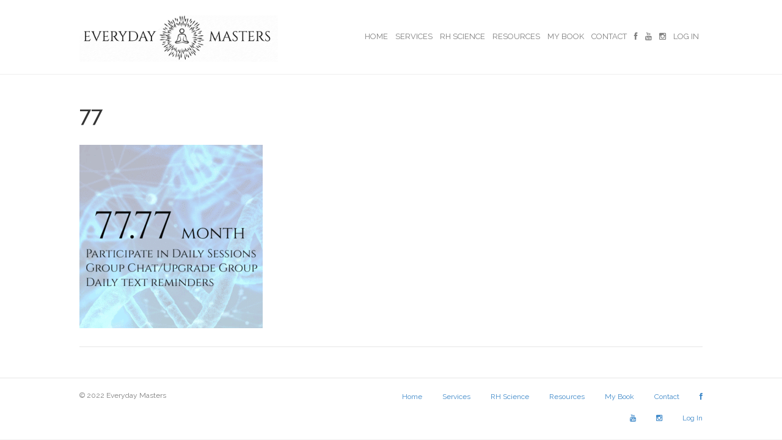

--- FILE ---
content_type: text/html; charset=UTF-8
request_url: https://www.everydaymasters.life/daily-sessions/attachment/77/
body_size: 7558
content:
<!DOCTYPE html>
<html lang="en-US">
<head>
<meta charset="UTF-8" />
<meta name='viewport' content='width=device-width, initial-scale=1.0' />
<meta http-equiv='X-UA-Compatible' content='IE=edge' />
<link rel="profile" href="https://gmpg.org/xfn/11" />
<meta name='robots' content='index, follow, max-image-preview:large, max-snippet:-1, max-video-preview:-1' />

	<!-- This site is optimized with the Yoast SEO plugin v26.5 - https://yoast.com/wordpress/plugins/seo/ -->
	<title>77 - Everyday Masters</title>
	<link rel="canonical" href="https://www.everydaymasters.life/daily-sessions/attachment/77/" />
	<meta property="og:locale" content="en_US" />
	<meta property="og:type" content="article" />
	<meta property="og:title" content="77 - Everyday Masters" />
	<meta property="og:url" content="https://www.everydaymasters.life/daily-sessions/attachment/77/" />
	<meta property="og:site_name" content="Everyday Masters" />
	<meta property="og:image" content="https://www.everydaymasters.life/daily-sessions/attachment/77" />
	<meta property="og:image:width" content="768" />
	<meta property="og:image:height" content="768" />
	<meta property="og:image:type" content="image/gif" />
	<meta name="twitter:card" content="summary_large_image" />
	<script type="application/ld+json" class="yoast-schema-graph">{"@context":"https://schema.org","@graph":[{"@type":"WebPage","@id":"https://www.everydaymasters.life/daily-sessions/attachment/77/","url":"https://www.everydaymasters.life/daily-sessions/attachment/77/","name":"77 - Everyday Masters","isPartOf":{"@id":"https://www.everydaymasters.life/#website"},"primaryImageOfPage":{"@id":"https://www.everydaymasters.life/daily-sessions/attachment/77/#primaryimage"},"image":{"@id":"https://www.everydaymasters.life/daily-sessions/attachment/77/#primaryimage"},"thumbnailUrl":"https://bunny-wp-pullzone-nx6ad6hsez.b-cdn.net/wp-content/uploads/2022/06/77.gif","datePublished":"2022-06-10T18:26:22+00:00","breadcrumb":{"@id":"https://www.everydaymasters.life/daily-sessions/attachment/77/#breadcrumb"},"inLanguage":"en-US","potentialAction":[{"@type":"ReadAction","target":["https://www.everydaymasters.life/daily-sessions/attachment/77/"]}]},{"@type":"ImageObject","inLanguage":"en-US","@id":"https://www.everydaymasters.life/daily-sessions/attachment/77/#primaryimage","url":"https://bunny-wp-pullzone-nx6ad6hsez.b-cdn.net/wp-content/uploads/2022/06/77.gif","contentUrl":"https://bunny-wp-pullzone-nx6ad6hsez.b-cdn.net/wp-content/uploads/2022/06/77.gif","width":768,"height":768},{"@type":"BreadcrumbList","@id":"https://www.everydaymasters.life/daily-sessions/attachment/77/#breadcrumb","itemListElement":[{"@type":"ListItem","position":1,"name":"Home","item":"https://www.everydaymasters.life/"},{"@type":"ListItem","position":2,"name":"Daily Sessions","item":"https://www.everydaymasters.life/daily-sessions/"},{"@type":"ListItem","position":3,"name":"77"}]},{"@type":"WebSite","@id":"https://www.everydaymasters.life/#website","url":"https://www.everydaymasters.life/","name":"Everyday Masters","description":"Everyday people awakening to their own mastery","potentialAction":[{"@type":"SearchAction","target":{"@type":"EntryPoint","urlTemplate":"https://www.everydaymasters.life/?s={search_term_string}"},"query-input":{"@type":"PropertyValueSpecification","valueRequired":true,"valueName":"search_term_string"}}],"inLanguage":"en-US"}]}</script>
	<!-- / Yoast SEO plugin. -->


<link rel='dns-prefetch' href='//www.everydaymasters.life' />
<link rel='dns-prefetch' href='//netdna.bootstrapcdn.com' />
<link rel='dns-prefetch' href='//fonts.googleapis.com' />
<link href='https://fonts.gstatic.com' crossorigin rel='preconnect' />
<link rel='preconnect' href='https://bunny-wp-pullzone-nx6ad6hsez.b-cdn.net' />
<link rel="alternate" type="application/rss+xml" title="Everyday Masters &raquo; Feed" href="https://www.everydaymasters.life/feed/" />
<link rel="alternate" title="oEmbed (JSON)" type="application/json+oembed" href="https://www.everydaymasters.life/wp-json/oembed/1.0/embed?url=https%3A%2F%2Fwww.everydaymasters.life%2Fdaily-sessions%2Fattachment%2F77%2F" />
<link rel="alternate" title="oEmbed (XML)" type="text/xml+oembed" href="https://www.everydaymasters.life/wp-json/oembed/1.0/embed?url=https%3A%2F%2Fwww.everydaymasters.life%2Fdaily-sessions%2Fattachment%2F77%2F&#038;format=xml" />
<style id='wp-img-auto-sizes-contain-inline-css'>
img:is([sizes=auto i],[sizes^="auto," i]){contain-intrinsic-size:3000px 1500px}
/*# sourceURL=wp-img-auto-sizes-contain-inline-css */
</style>
<link rel='stylesheet' id='mp-theme-css' href='https://www.everydaymasters.life/wp-content/plugins/memberpress/css/ui/theme.css?ver=1.12.11' media='all' />
<style id='wp-emoji-styles-inline-css'>

	img.wp-smiley, img.emoji {
		display: inline !important;
		border: none !important;
		box-shadow: none !important;
		height: 1em !important;
		width: 1em !important;
		margin: 0 0.07em !important;
		vertical-align: -0.1em !important;
		background: none !important;
		padding: 0 !important;
	}
/*# sourceURL=wp-emoji-styles-inline-css */
</style>
<style id='wp-block-library-inline-css'>
:root{--wp-block-synced-color:#7a00df;--wp-block-synced-color--rgb:122,0,223;--wp-bound-block-color:var(--wp-block-synced-color);--wp-editor-canvas-background:#ddd;--wp-admin-theme-color:#007cba;--wp-admin-theme-color--rgb:0,124,186;--wp-admin-theme-color-darker-10:#006ba1;--wp-admin-theme-color-darker-10--rgb:0,107,160.5;--wp-admin-theme-color-darker-20:#005a87;--wp-admin-theme-color-darker-20--rgb:0,90,135;--wp-admin-border-width-focus:2px}@media (min-resolution:192dpi){:root{--wp-admin-border-width-focus:1.5px}}.wp-element-button{cursor:pointer}:root .has-very-light-gray-background-color{background-color:#eee}:root .has-very-dark-gray-background-color{background-color:#313131}:root .has-very-light-gray-color{color:#eee}:root .has-very-dark-gray-color{color:#313131}:root .has-vivid-green-cyan-to-vivid-cyan-blue-gradient-background{background:linear-gradient(135deg,#00d084,#0693e3)}:root .has-purple-crush-gradient-background{background:linear-gradient(135deg,#34e2e4,#4721fb 50%,#ab1dfe)}:root .has-hazy-dawn-gradient-background{background:linear-gradient(135deg,#faaca8,#dad0ec)}:root .has-subdued-olive-gradient-background{background:linear-gradient(135deg,#fafae1,#67a671)}:root .has-atomic-cream-gradient-background{background:linear-gradient(135deg,#fdd79a,#004a59)}:root .has-nightshade-gradient-background{background:linear-gradient(135deg,#330968,#31cdcf)}:root .has-midnight-gradient-background{background:linear-gradient(135deg,#020381,#2874fc)}:root{--wp--preset--font-size--normal:16px;--wp--preset--font-size--huge:42px}.has-regular-font-size{font-size:1em}.has-larger-font-size{font-size:2.625em}.has-normal-font-size{font-size:var(--wp--preset--font-size--normal)}.has-huge-font-size{font-size:var(--wp--preset--font-size--huge)}.has-text-align-center{text-align:center}.has-text-align-left{text-align:left}.has-text-align-right{text-align:right}.has-fit-text{white-space:nowrap!important}#end-resizable-editor-section{display:none}.aligncenter{clear:both}.items-justified-left{justify-content:flex-start}.items-justified-center{justify-content:center}.items-justified-right{justify-content:flex-end}.items-justified-space-between{justify-content:space-between}.screen-reader-text{border:0;clip-path:inset(50%);height:1px;margin:-1px;overflow:hidden;padding:0;position:absolute;width:1px;word-wrap:normal!important}.screen-reader-text:focus{background-color:#ddd;clip-path:none;color:#444;display:block;font-size:1em;height:auto;left:5px;line-height:normal;padding:15px 23px 14px;text-decoration:none;top:5px;width:auto;z-index:100000}html :where(.has-border-color){border-style:solid}html :where([style*=border-top-color]){border-top-style:solid}html :where([style*=border-right-color]){border-right-style:solid}html :where([style*=border-bottom-color]){border-bottom-style:solid}html :where([style*=border-left-color]){border-left-style:solid}html :where([style*=border-width]){border-style:solid}html :where([style*=border-top-width]){border-top-style:solid}html :where([style*=border-right-width]){border-right-style:solid}html :where([style*=border-bottom-width]){border-bottom-style:solid}html :where([style*=border-left-width]){border-left-style:solid}html :where(img[class*=wp-image-]){height:auto;max-width:100%}:where(figure){margin:0 0 1em}html :where(.is-position-sticky){--wp-admin--admin-bar--position-offset:var(--wp-admin--admin-bar--height,0px)}@media screen and (max-width:600px){html :where(.is-position-sticky){--wp-admin--admin-bar--position-offset:0px}}

/*# sourceURL=wp-block-library-inline-css */
</style><style id='global-styles-inline-css'>
:root{--wp--preset--aspect-ratio--square: 1;--wp--preset--aspect-ratio--4-3: 4/3;--wp--preset--aspect-ratio--3-4: 3/4;--wp--preset--aspect-ratio--3-2: 3/2;--wp--preset--aspect-ratio--2-3: 2/3;--wp--preset--aspect-ratio--16-9: 16/9;--wp--preset--aspect-ratio--9-16: 9/16;--wp--preset--color--black: #000000;--wp--preset--color--cyan-bluish-gray: #abb8c3;--wp--preset--color--white: #ffffff;--wp--preset--color--pale-pink: #f78da7;--wp--preset--color--vivid-red: #cf2e2e;--wp--preset--color--luminous-vivid-orange: #ff6900;--wp--preset--color--luminous-vivid-amber: #fcb900;--wp--preset--color--light-green-cyan: #7bdcb5;--wp--preset--color--vivid-green-cyan: #00d084;--wp--preset--color--pale-cyan-blue: #8ed1fc;--wp--preset--color--vivid-cyan-blue: #0693e3;--wp--preset--color--vivid-purple: #9b51e0;--wp--preset--gradient--vivid-cyan-blue-to-vivid-purple: linear-gradient(135deg,rgb(6,147,227) 0%,rgb(155,81,224) 100%);--wp--preset--gradient--light-green-cyan-to-vivid-green-cyan: linear-gradient(135deg,rgb(122,220,180) 0%,rgb(0,208,130) 100%);--wp--preset--gradient--luminous-vivid-amber-to-luminous-vivid-orange: linear-gradient(135deg,rgb(252,185,0) 0%,rgb(255,105,0) 100%);--wp--preset--gradient--luminous-vivid-orange-to-vivid-red: linear-gradient(135deg,rgb(255,105,0) 0%,rgb(207,46,46) 100%);--wp--preset--gradient--very-light-gray-to-cyan-bluish-gray: linear-gradient(135deg,rgb(238,238,238) 0%,rgb(169,184,195) 100%);--wp--preset--gradient--cool-to-warm-spectrum: linear-gradient(135deg,rgb(74,234,220) 0%,rgb(151,120,209) 20%,rgb(207,42,186) 40%,rgb(238,44,130) 60%,rgb(251,105,98) 80%,rgb(254,248,76) 100%);--wp--preset--gradient--blush-light-purple: linear-gradient(135deg,rgb(255,206,236) 0%,rgb(152,150,240) 100%);--wp--preset--gradient--blush-bordeaux: linear-gradient(135deg,rgb(254,205,165) 0%,rgb(254,45,45) 50%,rgb(107,0,62) 100%);--wp--preset--gradient--luminous-dusk: linear-gradient(135deg,rgb(255,203,112) 0%,rgb(199,81,192) 50%,rgb(65,88,208) 100%);--wp--preset--gradient--pale-ocean: linear-gradient(135deg,rgb(255,245,203) 0%,rgb(182,227,212) 50%,rgb(51,167,181) 100%);--wp--preset--gradient--electric-grass: linear-gradient(135deg,rgb(202,248,128) 0%,rgb(113,206,126) 100%);--wp--preset--gradient--midnight: linear-gradient(135deg,rgb(2,3,129) 0%,rgb(40,116,252) 100%);--wp--preset--font-size--small: 13px;--wp--preset--font-size--medium: 20px;--wp--preset--font-size--large: 36px;--wp--preset--font-size--x-large: 42px;--wp--preset--spacing--20: 0.44rem;--wp--preset--spacing--30: 0.67rem;--wp--preset--spacing--40: 1rem;--wp--preset--spacing--50: 1.5rem;--wp--preset--spacing--60: 2.25rem;--wp--preset--spacing--70: 3.38rem;--wp--preset--spacing--80: 5.06rem;--wp--preset--shadow--natural: 6px 6px 9px rgba(0, 0, 0, 0.2);--wp--preset--shadow--deep: 12px 12px 50px rgba(0, 0, 0, 0.4);--wp--preset--shadow--sharp: 6px 6px 0px rgba(0, 0, 0, 0.2);--wp--preset--shadow--outlined: 6px 6px 0px -3px rgb(255, 255, 255), 6px 6px rgb(0, 0, 0);--wp--preset--shadow--crisp: 6px 6px 0px rgb(0, 0, 0);}:where(.is-layout-flex){gap: 0.5em;}:where(.is-layout-grid){gap: 0.5em;}body .is-layout-flex{display: flex;}.is-layout-flex{flex-wrap: wrap;align-items: center;}.is-layout-flex > :is(*, div){margin: 0;}body .is-layout-grid{display: grid;}.is-layout-grid > :is(*, div){margin: 0;}:where(.wp-block-columns.is-layout-flex){gap: 2em;}:where(.wp-block-columns.is-layout-grid){gap: 2em;}:where(.wp-block-post-template.is-layout-flex){gap: 1.25em;}:where(.wp-block-post-template.is-layout-grid){gap: 1.25em;}.has-black-color{color: var(--wp--preset--color--black) !important;}.has-cyan-bluish-gray-color{color: var(--wp--preset--color--cyan-bluish-gray) !important;}.has-white-color{color: var(--wp--preset--color--white) !important;}.has-pale-pink-color{color: var(--wp--preset--color--pale-pink) !important;}.has-vivid-red-color{color: var(--wp--preset--color--vivid-red) !important;}.has-luminous-vivid-orange-color{color: var(--wp--preset--color--luminous-vivid-orange) !important;}.has-luminous-vivid-amber-color{color: var(--wp--preset--color--luminous-vivid-amber) !important;}.has-light-green-cyan-color{color: var(--wp--preset--color--light-green-cyan) !important;}.has-vivid-green-cyan-color{color: var(--wp--preset--color--vivid-green-cyan) !important;}.has-pale-cyan-blue-color{color: var(--wp--preset--color--pale-cyan-blue) !important;}.has-vivid-cyan-blue-color{color: var(--wp--preset--color--vivid-cyan-blue) !important;}.has-vivid-purple-color{color: var(--wp--preset--color--vivid-purple) !important;}.has-black-background-color{background-color: var(--wp--preset--color--black) !important;}.has-cyan-bluish-gray-background-color{background-color: var(--wp--preset--color--cyan-bluish-gray) !important;}.has-white-background-color{background-color: var(--wp--preset--color--white) !important;}.has-pale-pink-background-color{background-color: var(--wp--preset--color--pale-pink) !important;}.has-vivid-red-background-color{background-color: var(--wp--preset--color--vivid-red) !important;}.has-luminous-vivid-orange-background-color{background-color: var(--wp--preset--color--luminous-vivid-orange) !important;}.has-luminous-vivid-amber-background-color{background-color: var(--wp--preset--color--luminous-vivid-amber) !important;}.has-light-green-cyan-background-color{background-color: var(--wp--preset--color--light-green-cyan) !important;}.has-vivid-green-cyan-background-color{background-color: var(--wp--preset--color--vivid-green-cyan) !important;}.has-pale-cyan-blue-background-color{background-color: var(--wp--preset--color--pale-cyan-blue) !important;}.has-vivid-cyan-blue-background-color{background-color: var(--wp--preset--color--vivid-cyan-blue) !important;}.has-vivid-purple-background-color{background-color: var(--wp--preset--color--vivid-purple) !important;}.has-black-border-color{border-color: var(--wp--preset--color--black) !important;}.has-cyan-bluish-gray-border-color{border-color: var(--wp--preset--color--cyan-bluish-gray) !important;}.has-white-border-color{border-color: var(--wp--preset--color--white) !important;}.has-pale-pink-border-color{border-color: var(--wp--preset--color--pale-pink) !important;}.has-vivid-red-border-color{border-color: var(--wp--preset--color--vivid-red) !important;}.has-luminous-vivid-orange-border-color{border-color: var(--wp--preset--color--luminous-vivid-orange) !important;}.has-luminous-vivid-amber-border-color{border-color: var(--wp--preset--color--luminous-vivid-amber) !important;}.has-light-green-cyan-border-color{border-color: var(--wp--preset--color--light-green-cyan) !important;}.has-vivid-green-cyan-border-color{border-color: var(--wp--preset--color--vivid-green-cyan) !important;}.has-pale-cyan-blue-border-color{border-color: var(--wp--preset--color--pale-cyan-blue) !important;}.has-vivid-cyan-blue-border-color{border-color: var(--wp--preset--color--vivid-cyan-blue) !important;}.has-vivid-purple-border-color{border-color: var(--wp--preset--color--vivid-purple) !important;}.has-vivid-cyan-blue-to-vivid-purple-gradient-background{background: var(--wp--preset--gradient--vivid-cyan-blue-to-vivid-purple) !important;}.has-light-green-cyan-to-vivid-green-cyan-gradient-background{background: var(--wp--preset--gradient--light-green-cyan-to-vivid-green-cyan) !important;}.has-luminous-vivid-amber-to-luminous-vivid-orange-gradient-background{background: var(--wp--preset--gradient--luminous-vivid-amber-to-luminous-vivid-orange) !important;}.has-luminous-vivid-orange-to-vivid-red-gradient-background{background: var(--wp--preset--gradient--luminous-vivid-orange-to-vivid-red) !important;}.has-very-light-gray-to-cyan-bluish-gray-gradient-background{background: var(--wp--preset--gradient--very-light-gray-to-cyan-bluish-gray) !important;}.has-cool-to-warm-spectrum-gradient-background{background: var(--wp--preset--gradient--cool-to-warm-spectrum) !important;}.has-blush-light-purple-gradient-background{background: var(--wp--preset--gradient--blush-light-purple) !important;}.has-blush-bordeaux-gradient-background{background: var(--wp--preset--gradient--blush-bordeaux) !important;}.has-luminous-dusk-gradient-background{background: var(--wp--preset--gradient--luminous-dusk) !important;}.has-pale-ocean-gradient-background{background: var(--wp--preset--gradient--pale-ocean) !important;}.has-electric-grass-gradient-background{background: var(--wp--preset--gradient--electric-grass) !important;}.has-midnight-gradient-background{background: var(--wp--preset--gradient--midnight) !important;}.has-small-font-size{font-size: var(--wp--preset--font-size--small) !important;}.has-medium-font-size{font-size: var(--wp--preset--font-size--medium) !important;}.has-large-font-size{font-size: var(--wp--preset--font-size--large) !important;}.has-x-large-font-size{font-size: var(--wp--preset--font-size--x-large) !important;}
/*# sourceURL=global-styles-inline-css */
</style>

<style id='classic-theme-styles-inline-css'>
/*! This file is auto-generated */
.wp-block-button__link{color:#fff;background-color:#32373c;border-radius:9999px;box-shadow:none;text-decoration:none;padding:calc(.667em + 2px) calc(1.333em + 2px);font-size:1.125em}.wp-block-file__button{background:#32373c;color:#fff;text-decoration:none}
/*# sourceURL=/wp-includes/css/classic-themes.min.css */
</style>
<link rel='stylesheet' id='fontawesome-css' href='//netdna.bootstrapcdn.com/font-awesome/3.2.1/css/font-awesome.min.css?ver=1.3.9' media='all' />
<link rel='stylesheet' id='jquery-magnificpopup-css' href='https://www.everydaymasters.life/wp-content/plugins/bb-plugin/css/jquery.magnificpopup.min.css?ver=2.7.3' media='all' />
<link rel='stylesheet' id='base-css' href='https://bunny-wp-pullzone-nx6ad6hsez.b-cdn.net/wp-content/themes/bb-theme/css/base.min.css?ver=1.7.11' media='all' />
<link rel='stylesheet' id='fl-automator-skin-css' href='https://bunny-wp-pullzone-nx6ad6hsez.b-cdn.net/wp-content/uploads/bb-theme/skin-68aba0e487a7b.css?ver=1.7.11' media='all' />
<link rel='stylesheet' id='fl-child-theme-css' href='https://bunny-wp-pullzone-nx6ad6hsez.b-cdn.net/wp-content/themes/bb-theme-child/style.css?ver=6.9' media='all' />
<link rel='stylesheet' id='fl-builder-google-fonts-1e27c0fe4a1feadd20bc3fe8ee254cbb-css' href='//fonts.googleapis.com/css?family=Raleway%3A300%2C400%2C700%2C400%2C500&#038;ver=6.9' media='all' />
		<style>
			/* Accessible for screen readers but hidden from view */
			.fa-hidden { position:absolute; left:-10000px; top:auto; width:1px; height:1px; overflow:hidden; }
			.rtl .fa-hidden { left:10000px; }
			.fa-showtext { margin-right: 5px; }
		</style>
		<script src="https://bunny-wp-pullzone-nx6ad6hsez.b-cdn.net/wp-includes/js/jquery/jquery.min.js?ver=3.7.1" id="jquery-core-js"></script>
<script src="https://bunny-wp-pullzone-nx6ad6hsez.b-cdn.net/wp-includes/js/jquery/jquery-migrate.min.js?ver=3.4.1" id="jquery-migrate-js"></script>
<script src="https://bunny-wp-pullzone-nx6ad6hsez.b-cdn.net/wp-includes/js/imagesloaded.min.js?ver=6.9" id="imagesloaded-js"></script>
<link rel="https://api.w.org/" href="https://www.everydaymasters.life/wp-json/" /><link rel="alternate" title="JSON" type="application/json" href="https://www.everydaymasters.life/wp-json/wp/v2/media/3297" /><link rel="EditURI" type="application/rsd+xml" title="RSD" href="https://www.everydaymasters.life/xmlrpc.php?rsd" />
<meta name="generator" content="WordPress 6.9" />
<link rel='shortlink' href='https://www.everydaymasters.life/?p=3297' />
		<style id="wp-custom-css">
			/*
You can add your own CSS here.



.center-vertical {
  align-items: center;
}

Click the help icon above to learn more.
*/


		</style>
		</head>
<body class="attachment wp-singular attachment-template-default single single-attachment postid-3297 attachmentid-3297 attachment-gif wp-theme-bb-theme wp-child-theme-bb-theme-child fl-framework-base fl-preset-default fl-full-width fl-fixed-header" itemscope="itemscope" itemtype="https://schema.org/WebPage">
<a aria-label="Skip to content" class="fl-screen-reader-text" href="#fl-main-content">Skip to content</a><div class="fl-page">
	<header class="fl-page-header fl-page-header-primary fl-page-nav-right fl-page-nav-toggle-button fl-page-nav-toggle-visible-mobile" itemscope="itemscope" itemtype="https://schema.org/WPHeader"  role="banner">
	<div class="fl-page-header-wrap">
		<div class="fl-page-header-container container">
			<div class="fl-page-header-row row">
				<div class="col-sm-12 col-md-4 fl-page-header-logo-col">
					<div class="fl-page-header-logo" itemscope="itemscope" itemtype="https://schema.org/Organization">
						<a href="https://www.everydaymasters.life/" itemprop="url"><img class="fl-logo-img" loading="false" data-no-lazy="1"   itemscope itemtype="https://schema.org/ImageObject" src="https://bunny-wp-pullzone-nx6ad6hsez.b-cdn.net/wp-content/uploads/2024/11/emlogo3.gif" data-retina="https://bunny-wp-pullzone-nx6ad6hsez.b-cdn.net/wp-content/uploads/2017/11/EverydayMasters_Logo_180H.png" title="" width="400" height="100" alt="Everyday Masters" /><meta itemprop="name" content="Everyday Masters" /></a>
											</div>
				</div>
				<div class="col-sm-12 col-md-8 fl-page-nav-col">
					<div class="fl-page-nav-wrap">
						<nav class="fl-page-nav fl-nav navbar navbar-default navbar-expand-md" aria-label="Header Menu" itemscope="itemscope" itemtype="https://schema.org/SiteNavigationElement" role="navigation">
							<button type="button" class="navbar-toggle navbar-toggler" data-toggle="collapse" data-target=".fl-page-nav-collapse">
								<span>Menu</span>
							</button>
							<div class="fl-page-nav-collapse collapse navbar-collapse">
								<ul id="menu-main-menu" class="nav navbar-nav navbar-right menu fl-theme-menu"><li id="menu-item-48" class="menu-item menu-item-type-post_type menu-item-object-page menu-item-home menu-item-48 nav-item"><a href="https://www.everydaymasters.life/" class="nav-link">Home</a></li>
<li id="menu-item-2086" class="menu-item menu-item-type-custom menu-item-object-custom menu-item-has-children menu-item-2086 nav-item"><a href="#" class="nav-link">Services</a><div class="fl-submenu-icon-wrap"><span class="fl-submenu-toggle-icon"></span></div>
<ul class="sub-menu">
	<li id="menu-item-110" class="menu-item menu-item-type-post_type menu-item-object-page menu-item-110 nav-item"><a href="https://www.everydaymasters.life/daily-sessions-2/" class="nav-link">Personal Sessions</a></li>
	<li id="menu-item-3370" class="menu-item menu-item-type-post_type menu-item-object-page menu-item-3370 nav-item"><a target="_blank" href="https://www.everydaymasters.life/daily-sessions/" class="nav-link">Everyday Sessions</a></li>
	<li id="menu-item-4870" class="menu-item menu-item-type-post_type menu-item-object-page menu-item-4870 nav-item"><a target="_blank" href="https://www.everydaymasters.life/bi-monthly-group-reconnections-2/" class="nav-link">Bi-Monthly Group Reconnections</a></li>
</ul>
</li>
<li id="menu-item-169" class="menu-item menu-item-type-post_type menu-item-object-page menu-item-169 nav-item"><a href="https://www.everydaymasters.life/frequencies/" class="nav-link">RH Science</a></li>
<li id="menu-item-100" class="menu-item menu-item-type-post_type menu-item-object-page menu-item-100 nav-item"><a href="https://www.everydaymasters.life/resources/" class="nav-link">Resources</a></li>
<li id="menu-item-4292" class="httpswwweverydaymasterslifebook menu-item menu-item-type-post_type menu-item-object-page menu-item-4292 nav-item"><a href="https://www.everydaymasters.life/book/" class="nav-link">My Book</a></li>
<li id="menu-item-160" class="menu-item menu-item-type-post_type menu-item-object-page menu-item-160 nav-item"><a href="https://www.everydaymasters.life/contact/" class="nav-link">Contact</a></li>
<li id="menu-item-493" class="icon-2x menu-item menu-item-type-custom menu-item-object-custom social-icon facebook menu-item-493 nav-item"><a target="_blank" href="https://www.facebook.com/everday.masters" class="nav-link"><i class='icon-2x icon-facebook '></i><span class='fa-hidden'>Facebook</span></a></li>
<li id="menu-item-495" class="icon-2x menu-item menu-item-type-custom menu-item-object-custom social-icon youtube menu-item-495 nav-item"><a target="_blank" href="https://www.youtube.com/c/EverydayMasters" class="nav-link"><i class='icon-2x icon-youtube '></i><span class='fa-hidden'>YouTube</span></a></li>
<li id="menu-item-497" class="menu-item menu-item-type-custom menu-item-object-custom social-icon instagram menu-item-497 nav-item"><a target="_blank" href="https://www.instagram.com/everydaymasters33/" class="nav-link"><i class='icon-2x icon-instagram '></i><span class='fa-hidden'>Instagram</span></a></li>
<li id="menu-item-3457" class="menu-item menu-item-type-custom menu-item-object-custom menu-item-3457 nav-item"><a href="https://www.everydaymasters.life/log-in/" class="nav-link">Log In</a></li>
</ul>							</div>
						</nav>
					</div>
				</div>
			</div>
		</div>
	</div>
</header><!-- .fl-page-header -->
	<div id="fl-main-content" class="fl-page-content" itemprop="mainContentOfPage" role="main">

		
<div class="container">
	<div class="row">

		
		<div class="fl-content col-md-12">
			<article class="fl-post post-3297 attachment type-attachment status-inherit hentry" id="fl-post-3297" itemscope itemtype="https://schema.org/BlogPosting">

	
	<header class="fl-post-header">
		<h1 class="fl-post-title" itemprop="headline">
			77					</h1>
		<div class="fl-post-meta fl-post-meta-top"></div><meta itemscope itemprop="mainEntityOfPage" itemtype="https://schema.org/WebPage" itemid="https://www.everydaymasters.life/daily-sessions/attachment/77/" content="77" /><meta itemprop="datePublished" content="2022-06-10" /><meta itemprop="dateModified" content="2022-06-10" /><div itemprop="publisher" itemscope itemtype="https://schema.org/Organization"><meta itemprop="name" content="Everyday Masters"><div itemprop="logo" itemscope itemtype="https://schema.org/ImageObject"><meta itemprop="url" content="https://bunny-wp-pullzone-nx6ad6hsez.b-cdn.net/wp-content/uploads/2024/11/emlogo3.gif"></div></div><div itemscope itemprop="author" itemtype="https://schema.org/Person"><meta itemprop="url" content="https://www.everydaymasters.life/author/everydaymasters_ulcv8f/" /><meta itemprop="name" content="Case" /></div><div itemprop="interactionStatistic" itemscope itemtype="https://schema.org/InteractionCounter"><meta itemprop="interactionType" content="https://schema.org/CommentAction" /><meta itemprop="userInteractionCount" content="0" /></div>	</header><!-- .fl-post-header -->

	
	
	<div class="fl-post-content clearfix" itemprop="text">
		<p class="attachment"><a href='https://bunny-wp-pullzone-nx6ad6hsez.b-cdn.net/wp-content/uploads/2022/06/77.gif'><img fetchpriority="high" decoding="async" width="300" height="300" src="https://bunny-wp-pullzone-nx6ad6hsez.b-cdn.net/wp-content/uploads/2022/06/77-300x300.gif" class="attachment-medium size-medium" alt="" srcset="https://bunny-wp-pullzone-nx6ad6hsez.b-cdn.net/wp-content/uploads/2022/06/77-300x300.gif 300w, https://bunny-wp-pullzone-nx6ad6hsez.b-cdn.net/wp-content/uploads/2022/06/77-100x100.gif 100w, https://bunny-wp-pullzone-nx6ad6hsez.b-cdn.net/wp-content/uploads/2022/06/77-600x600.gif 600w, https://bunny-wp-pullzone-nx6ad6hsez.b-cdn.net/wp-content/uploads/2022/06/77-150x150.gif 150w, https://bunny-wp-pullzone-nx6ad6hsez.b-cdn.net/wp-content/uploads/2022/06/77-80x80.gif 80w" sizes="(max-width: 300px) 100vw, 300px" /></a></p>
	</div><!-- .fl-post-content -->

	
	<div class="fl-post-meta fl-post-meta-bottom"><div class="fl-post-cats-tags"></div></div>		
</article>


<!-- .fl-post -->
		</div>

		
	</div>
</div>


	</div><!-- .fl-page-content -->
		<footer class="fl-page-footer-wrap" itemscope="itemscope" itemtype="https://schema.org/WPFooter"  role="contentinfo">
		<div class="fl-page-footer">
	<div class="fl-page-footer-container container">
		<div class="fl-page-footer-row row">
			<div class="col-sm-6 col-md-6 text-left clearfix"><div class="fl-page-footer-text fl-page-footer-text-1">© 2022 Everyday Masters</div></div>			<div class="col-sm-6 col-md-6 text-right clearfix"><ul id="menu-main-menu-1" class="fl-page-footer-nav nav navbar-nav menu"><li class="menu-item menu-item-type-post_type menu-item-object-page menu-item-home menu-item-48 nav-item"><a href="https://www.everydaymasters.life/" class="nav-link">Home</a></li>
<li class="menu-item menu-item-type-custom menu-item-object-custom menu-item-has-children menu-item-2086 nav-item"><a href="#" class="nav-link">Services</a>
<ul class="sub-menu">
	<li class="menu-item menu-item-type-post_type menu-item-object-page menu-item-110 nav-item"><a href="https://www.everydaymasters.life/daily-sessions-2/" class="nav-link">Personal Sessions</a></li>
	<li class="menu-item menu-item-type-post_type menu-item-object-page menu-item-3370 nav-item"><a target="_blank" href="https://www.everydaymasters.life/daily-sessions/" class="nav-link">Everyday Sessions</a></li>
	<li class="menu-item menu-item-type-post_type menu-item-object-page menu-item-4870 nav-item"><a target="_blank" href="https://www.everydaymasters.life/bi-monthly-group-reconnections-2/" class="nav-link">Bi-Monthly Group Reconnections</a></li>
</ul>
</li>
<li class="menu-item menu-item-type-post_type menu-item-object-page menu-item-169 nav-item"><a href="https://www.everydaymasters.life/frequencies/" class="nav-link">RH Science</a></li>
<li class="menu-item menu-item-type-post_type menu-item-object-page menu-item-100 nav-item"><a href="https://www.everydaymasters.life/resources/" class="nav-link">Resources</a></li>
<li class="httpswwweverydaymasterslifebook menu-item menu-item-type-post_type menu-item-object-page menu-item-4292 nav-item"><a href="https://www.everydaymasters.life/book/" class="nav-link">My Book</a></li>
<li class="menu-item menu-item-type-post_type menu-item-object-page menu-item-160 nav-item"><a href="https://www.everydaymasters.life/contact/" class="nav-link">Contact</a></li>
<li class="icon-2x menu-item menu-item-type-custom menu-item-object-custom social-icon facebook menu-item-493 nav-item"><a target="_blank" href="https://www.facebook.com/everday.masters" class="nav-link"><i class='icon-2x icon-facebook '></i><span class='fa-hidden'>Facebook</span></a></li>
<li class="icon-2x menu-item menu-item-type-custom menu-item-object-custom social-icon youtube menu-item-495 nav-item"><a target="_blank" href="https://www.youtube.com/c/EverydayMasters" class="nav-link"><i class='icon-2x icon-youtube '></i><span class='fa-hidden'>YouTube</span></a></li>
<li class="menu-item menu-item-type-custom menu-item-object-custom social-icon instagram menu-item-497 nav-item"><a target="_blank" href="https://www.instagram.com/everydaymasters33/" class="nav-link"><i class='icon-2x icon-instagram '></i><span class='fa-hidden'>Instagram</span></a></li>
<li class="menu-item menu-item-type-custom menu-item-object-custom menu-item-3457 nav-item"><a href="https://www.everydaymasters.life/log-in/" class="nav-link">Log In</a></li>
</ul></div>		</div>
	</div>
</div><!-- .fl-page-footer -->
	</footer>
		</div><!-- .fl-page -->
<script type="speculationrules">
{"prefetch":[{"source":"document","where":{"and":[{"href_matches":"/*"},{"not":{"href_matches":["/wp-*.php","/wp-admin/*","/wp-content/uploads/*","/wp-content/*","/wp-content/plugins/*","/wp-content/themes/bb-theme-child/*","/wp-content/themes/bb-theme/*","/*\\?(.+)"]}},{"not":{"selector_matches":"a[rel~=\"nofollow\"]"}},{"not":{"selector_matches":".no-prefetch, .no-prefetch a"}}]},"eagerness":"conservative"}]}
</script>
<script src="https://www.everydaymasters.life/wp-content/plugins/bb-plugin/js/jquery.ba-throttle-debounce.min.js?ver=2.7.3" id="jquery-throttle-js"></script>
<script src="https://www.everydaymasters.life/wp-content/plugins/bb-plugin/js/jquery.magnificpopup.min.js?ver=2.7.3" id="jquery-magnificpopup-js"></script>
<script src="https://www.everydaymasters.life/wp-content/plugins/bb-plugin/js/jquery.fitvids.min.js?ver=1.2" id="jquery-fitvids-js"></script>
<script id="fl-automator-js-extra">
var themeopts = {"medium_breakpoint":"992","mobile_breakpoint":"768"};
//# sourceURL=fl-automator-js-extra
</script>
<script src="https://bunny-wp-pullzone-nx6ad6hsez.b-cdn.net/wp-content/themes/bb-theme/js/theme.min.js?ver=1.7.11" id="fl-automator-js"></script>
<script id="wp-emoji-settings" type="application/json">
{"baseUrl":"https://s.w.org/images/core/emoji/17.0.2/72x72/","ext":".png","svgUrl":"https://s.w.org/images/core/emoji/17.0.2/svg/","svgExt":".svg","source":{"concatemoji":"https://bunny-wp-pullzone-nx6ad6hsez.b-cdn.net/wp-includes/js/wp-emoji-release.min.js?ver=6.9"}}
</script>
<script type="module">
/*! This file is auto-generated */
const a=JSON.parse(document.getElementById("wp-emoji-settings").textContent),o=(window._wpemojiSettings=a,"wpEmojiSettingsSupports"),s=["flag","emoji"];function i(e){try{var t={supportTests:e,timestamp:(new Date).valueOf()};sessionStorage.setItem(o,JSON.stringify(t))}catch(e){}}function c(e,t,n){e.clearRect(0,0,e.canvas.width,e.canvas.height),e.fillText(t,0,0);t=new Uint32Array(e.getImageData(0,0,e.canvas.width,e.canvas.height).data);e.clearRect(0,0,e.canvas.width,e.canvas.height),e.fillText(n,0,0);const a=new Uint32Array(e.getImageData(0,0,e.canvas.width,e.canvas.height).data);return t.every((e,t)=>e===a[t])}function p(e,t){e.clearRect(0,0,e.canvas.width,e.canvas.height),e.fillText(t,0,0);var n=e.getImageData(16,16,1,1);for(let e=0;e<n.data.length;e++)if(0!==n.data[e])return!1;return!0}function u(e,t,n,a){switch(t){case"flag":return n(e,"\ud83c\udff3\ufe0f\u200d\u26a7\ufe0f","\ud83c\udff3\ufe0f\u200b\u26a7\ufe0f")?!1:!n(e,"\ud83c\udde8\ud83c\uddf6","\ud83c\udde8\u200b\ud83c\uddf6")&&!n(e,"\ud83c\udff4\udb40\udc67\udb40\udc62\udb40\udc65\udb40\udc6e\udb40\udc67\udb40\udc7f","\ud83c\udff4\u200b\udb40\udc67\u200b\udb40\udc62\u200b\udb40\udc65\u200b\udb40\udc6e\u200b\udb40\udc67\u200b\udb40\udc7f");case"emoji":return!a(e,"\ud83e\u1fac8")}return!1}function f(e,t,n,a){let r;const o=(r="undefined"!=typeof WorkerGlobalScope&&self instanceof WorkerGlobalScope?new OffscreenCanvas(300,150):document.createElement("canvas")).getContext("2d",{willReadFrequently:!0}),s=(o.textBaseline="top",o.font="600 32px Arial",{});return e.forEach(e=>{s[e]=t(o,e,n,a)}),s}function r(e){var t=document.createElement("script");t.src=e,t.defer=!0,document.head.appendChild(t)}a.supports={everything:!0,everythingExceptFlag:!0},new Promise(t=>{let n=function(){try{var e=JSON.parse(sessionStorage.getItem(o));if("object"==typeof e&&"number"==typeof e.timestamp&&(new Date).valueOf()<e.timestamp+604800&&"object"==typeof e.supportTests)return e.supportTests}catch(e){}return null}();if(!n){if("undefined"!=typeof Worker&&"undefined"!=typeof OffscreenCanvas&&"undefined"!=typeof URL&&URL.createObjectURL&&"undefined"!=typeof Blob)try{var e="postMessage("+f.toString()+"("+[JSON.stringify(s),u.toString(),c.toString(),p.toString()].join(",")+"));",a=new Blob([e],{type:"text/javascript"});const r=new Worker(URL.createObjectURL(a),{name:"wpTestEmojiSupports"});return void(r.onmessage=e=>{i(n=e.data),r.terminate(),t(n)})}catch(e){}i(n=f(s,u,c,p))}t(n)}).then(e=>{for(const n in e)a.supports[n]=e[n],a.supports.everything=a.supports.everything&&a.supports[n],"flag"!==n&&(a.supports.everythingExceptFlag=a.supports.everythingExceptFlag&&a.supports[n]);var t;a.supports.everythingExceptFlag=a.supports.everythingExceptFlag&&!a.supports.flag,a.supports.everything||((t=a.source||{}).concatemoji?r(t.concatemoji):t.wpemoji&&t.twemoji&&(r(t.twemoji),r(t.wpemoji)))});
//# sourceURL=https://www.everydaymasters.life/wp-includes/js/wp-emoji-loader.min.js
</script>
</body>
</html>
